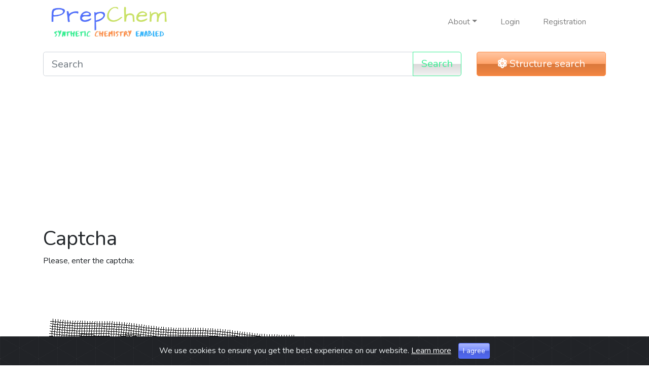

--- FILE ---
content_type: text/html; charset=UTF-8
request_url: https://prepchem.com/2-4-2-2-hydroxy-ethoxy-ethyl-piperazin-1-yl-nicotinic-acid/
body_size: 8561
content:
<!DOCTYPE html>
<html>
    <head>
        <meta charset="UTF-8">
        <meta name="viewport" content="width=device-width, initial-scale=1, shrink-to-fit=no">
        <title>Captcha</title>
                    <link rel="stylesheet" href="/build/1.3f5cc89e.css"><link rel="stylesheet" href="/build/app.59dd75a2.css">
            <link rel="stylesheet" href="https://cdn.jsdelivr.net/gh/Wruczek/Bootstrap-Cookie-Alert@gh-pages/cookiealert.css">
                            <meta name="robots" content="noindex, nofollow" />
            </head>
    <body data-user-question="0" data-add="10" data-reg="50" data-feed="55">
    <header>
        <div class="container">
            <nav class="navbar navbar-expand-lg navbar-light">
                <a class="navbar-brand" href="/">
                    <img src="/build/images/logo.png" style="max-height: 60px" />
                </a>
                <button class="navbar-toggler" type="button" data-toggle="collapse" data-target="#pc-navbar-main">
                    <span class="navbar-toggler-icon"></span>
                </button>

                <div class="collapse navbar-collapse" id="pc-navbar-main">
                    <ul class="navbar-nav ml-auto">
                        <li class="nav-item dropdown">
                            <a class="nav-link dropdown-toggle" data-toggle="dropdown" href="#" role="button">About</a>
                            <div class="dropdown-menu">
                                <a class="dropdown-item" href="/about">About us</a>
                                <a class="dropdown-item" href="/about/disclaimer">Disclaimer</a>
                                <a class="dropdown-item" href="/about/privacy-policy">Privacy policy</a>
                                <a class="dropdown-item" href="/about/terms-and-conditions">Terms and conditions</a>
                            </div>
                        </li>
                                                    <li class="nav-item">
                                <a class="nav-link" href="/profile/login">Login</a>
                            </li>
                            <li class="nav-item">
                                <a class="nav-link" href="/profile/registration">Registration</a>
                            </li>
                                            </ul>
                </div>
            </nav>
        </div>
        <div class="container">
            <div class="row">
                <div class="col-lg-9">
                    <form class="input-group mb-3 mt-3" action="/search">
                        <input class="form-control form-control-lg" type="search" placeholder="Search" name="query" value="" />
                        <div class="input-group-append">
                            <button class="btn btn-outline-success btn-lg" type="submit">Search</button>
                        </div>
                    </form>
                </div>
                <div class="col-lg-3 d-none d-lg-block">
                    <a href="/search/structure" id="pc-search-structure_form_btn" class="btn btn-warning btn-block btn-lg mb-3 mt-3"><i class="fas fa-atom"></i> Structure search</a>
                </div>
            </div>
        </div>
    </header>
    <div class="container">
            <div>
                                <div style="overflow: hidden">
                <script async src="https://pagead2.googlesyndication.com/pagead/js/adsbygoogle.js"></script>
<!-- 800 ant 100 responsive -->
<ins class="adsbygoogle"
     style="display:block"
     data-ad-client="ca-pub-2777614347894185"
     data-ad-slot="3014447824"
     data-ad-format="auto"
     data-full-width-responsive="true"></ins>
<script>
     (adsbygoogle = window.adsbygoogle || []).push({});
</script>
            </div>
            
    </div>
    <h1>Captcha</h1>
    <div class="row">
        <div class="col-12">
            <form method="post">
                <div>
                    <p>Please, enter the captcha:</p>
                    <p><img class="img-fluid" src="[data-uri]" /></p>
                    <div class="form-group">
                        <input type="text" class="form-control" name="captcha" />
                    </div>
                    <p>
                        <button type="submit" class="btn btn-primary">Submit</button>
                    </p>
                </div>
            </form>
        </div>
    </div>
    <div>
                                <div style="overflow: hidden">
                <script async src="https://pagead2.googlesyndication.com/pagead/js/adsbygoogle.js"></script>
<!-- Bottom 800 100 -->
<ins class="adsbygoogle"
     style="display:block"
     data-ad-client="ca-pub-2777614347894185"
     data-ad-slot="8606088803"
     data-ad-format="auto"
     data-full-width-responsive="true"></ins>
<script>
     (adsbygoogle = window.adsbygoogle || []).push({});
</script>
            </div>
            
    </div>
    </div>
    <footer>
        <div class="container">
            <div class="row text-center mb-3">
                <div class="col">
                    <a href="/">Home</a>
                </div>
                <div class="col">
                    <a href="/about/">About</a>
                </div>
                <div class="col">
                    <a href="/profile/login">Login</a>
                </div>
                <div class="col">
                    <a href="/profile/registration">Registration</a>
                </div>
                <div class="col">
                </div>
            </div>
            <div class="row">
                <div class="col text-center">
                    Copyright 2025 &copy; <a href="/">prepchem.com</a>
                </div>
            </div>
        </div>
    </footer>
    <!-- START Bootstrap-Cookie-Alert -->
    <div class="alert text-center cookiealert" role="alert">
        We use cookies to ensure you get the best experience on our website. <a href="/about/cookies-policy" target="_blank" class="text-light">Learn more</a>
        <button type="button" class="btn btn-primary btn-sm acceptcookies" aria-label="Close">
            I agree
        </button>
    </div>
    <!-- END Bootstrap-Cookie-Alert -->
            <div class="pc-block_login-wrap">
            <div class="pc-block_login">
                <div class="row">
                    <div class="col-md-6">
                        <form action="/profile/login" method="POST" class="m-5">
                            <h4>Sign in</h4>
                            <div class="form-group">
                                <input type="text" class="form-control" placeholder="Username" name="_username" value="">
                            </div>
                            <div class="form-group">
                                <input type="password" class="form-control" id="inputPassword" placeholder="Password" name="_password" value="">
                            </div>
                            <div class="checkbox">
                                <label>
                                    <input type="checkbox" id="remember_me" name="_remember_me" checked="checked" /> Remember me                                </label>
                            </div>
                            <div class="text-center">
                                <button type="submit" class="btn btn-primary">Sign in</button>
                            </div>
                            <p class="text-right small">
                                <a href="/profile/password-recovery">Forgot password?</a></p>
                            </p>
                        </form>
                    </div>
                    <div class="col-md-6 bg-primary text-white">
                        <div class="m-5">
                            <h4>Registration</h4>
                            <p>To continue working on the site, sign in</p>
                            <p>If you are not registered yet please register</p>
                            <p><a href="/profile/registration" class="btn btn-warning">Registration</a></p>
                        </div>
                    </div>
                    <div class="col-md-12 d- bg-dark text-white">
                        <div class="mt-3 mb-3 mr-5 ml-5">
                            If you have trouble signing in to your PrepChem Account
                            or encounter difficulties during registration, please
                            contact us directly <a href="mailto:info@prepchem.com">info@prepchem.com</a>
                        </div>
                    </div>
                </div>
            </div>
        </div>
        <div class="modal fade" tabindex="-1" role="dialog" id="pc-quotation_request-modal">
        <div class="modal-dialog modal-lg" role="document">
            <div class="modal-content">
            </div>
        </div>
    </div>

            <script src="/build/runtime.1103dde6.js"></script><script src="/build/0.df43cdec.js"></script><script src="/build/1.68f7d23c.js"></script><script src="/build/app.e973900f.js"></script>
        <script src="https://cdn.jsdelivr.net/gh/Wruczek/Bootstrap-Cookie-Alert@gh-pages/cookiealert.js"></script>
                <!-- Global site tag (gtag.js) - Google Analytics -->
        <script async src="https://www.googletagmanager.com/gtag/js?id=UA-46100950-2"></script>
        <script>
            window.dataLayer = window.dataLayer || [];
            function gtag(){dataLayer.push(arguments);}
            gtag('js', new Date());

            gtag('config', 'UA-46100950-2');
        </script>
        </body>
</html>


--- FILE ---
content_type: text/html; charset=utf-8
request_url: https://www.google.com/recaptcha/api2/aframe
body_size: 263
content:
<!DOCTYPE HTML><html><head><meta http-equiv="content-type" content="text/html; charset=UTF-8"></head><body><script nonce="2OTutLelGRGtwonogMIm-g">/** Anti-fraud and anti-abuse applications only. See google.com/recaptcha */ try{var clients={'sodar':'https://pagead2.googlesyndication.com/pagead/sodar?'};window.addEventListener("message",function(a){try{if(a.source===window.parent){var b=JSON.parse(a.data);var c=clients[b['id']];if(c){var d=document.createElement('img');d.src=c+b['params']+'&rc='+(localStorage.getItem("rc::a")?sessionStorage.getItem("rc::b"):"");window.document.body.appendChild(d);sessionStorage.setItem("rc::e",parseInt(sessionStorage.getItem("rc::e")||0)+1);localStorage.setItem("rc::h",'1762177130032');}}}catch(b){}});window.parent.postMessage("_grecaptcha_ready", "*");}catch(b){}</script></body></html>